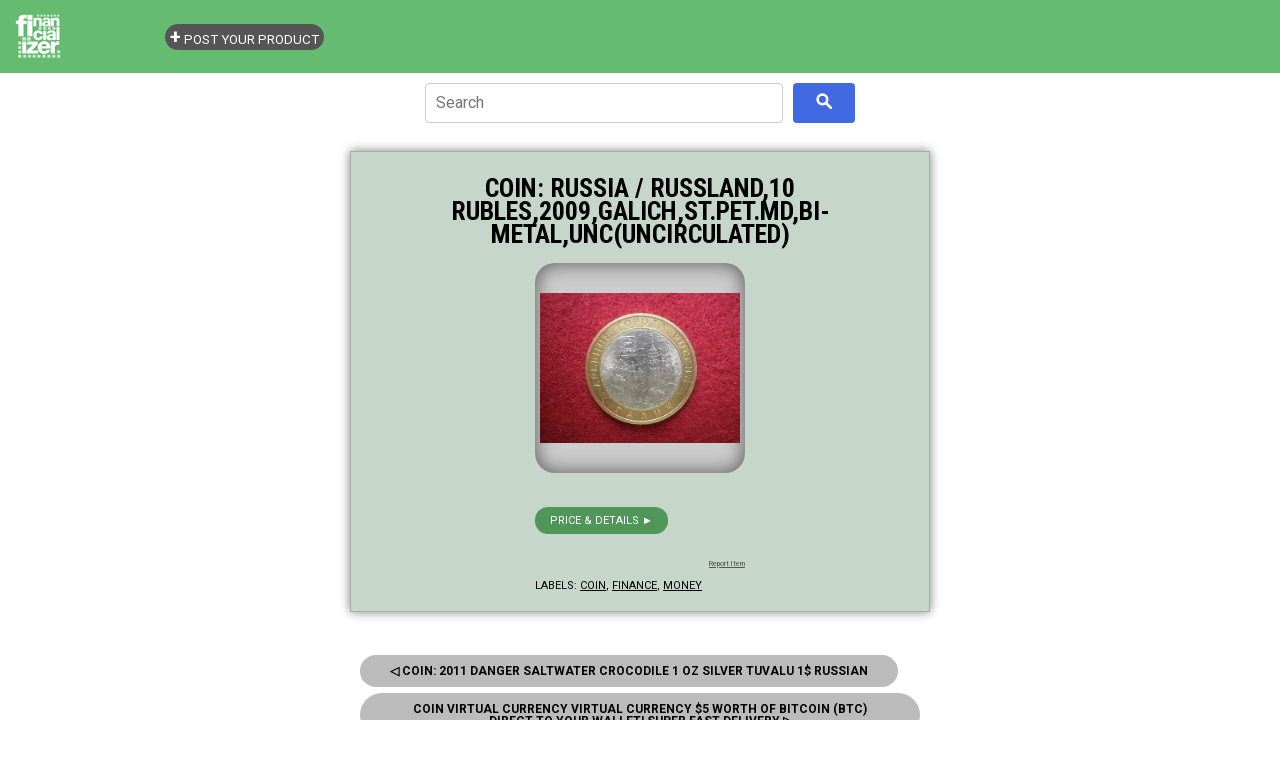

--- FILE ---
content_type: text/html; charset=utf-8
request_url: https://www.google.com/recaptcha/api2/aframe
body_size: 268
content:
<!DOCTYPE HTML><html><head><meta http-equiv="content-type" content="text/html; charset=UTF-8"></head><body><script nonce="KEp2Zv7-M6bPr_mu8P671Q">/** Anti-fraud and anti-abuse applications only. See google.com/recaptcha */ try{var clients={'sodar':'https://pagead2.googlesyndication.com/pagead/sodar?'};window.addEventListener("message",function(a){try{if(a.source===window.parent){var b=JSON.parse(a.data);var c=clients[b['id']];if(c){var d=document.createElement('img');d.src=c+b['params']+'&rc='+(localStorage.getItem("rc::a")?sessionStorage.getItem("rc::b"):"");window.document.body.appendChild(d);sessionStorage.setItem("rc::e",parseInt(sessionStorage.getItem("rc::e")||0)+1);localStorage.setItem("rc::h",'1769101945306');}}}catch(b){}});window.parent.postMessage("_grecaptcha_ready", "*");}catch(b){}</script></body></html>